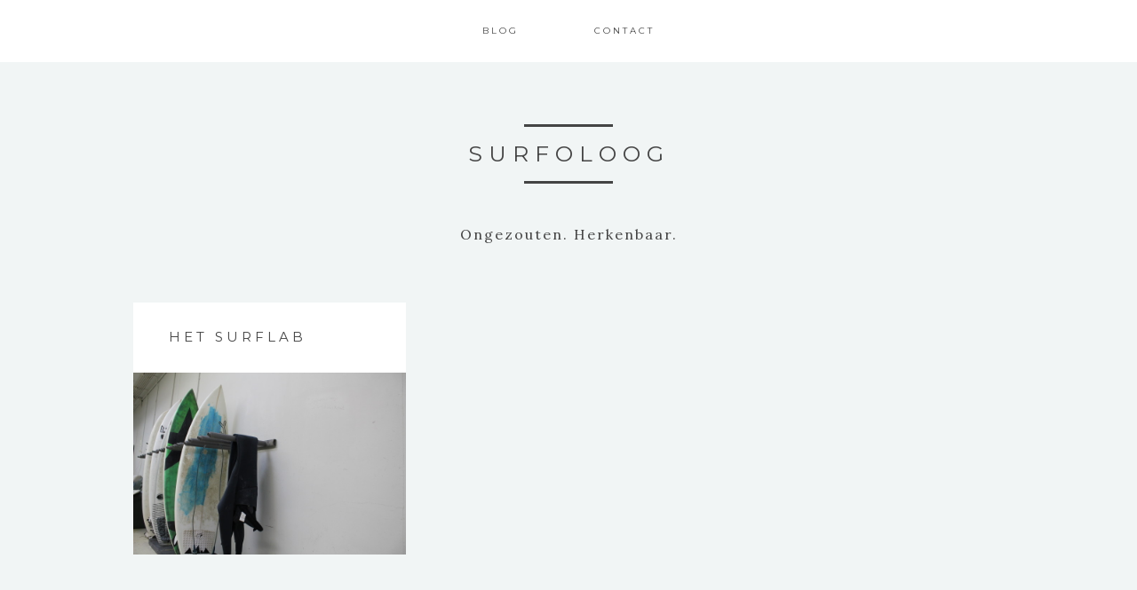

--- FILE ---
content_type: text/css
request_url: https://www.surfoloog.nl/wp-content/themes/matchstick/style.css?ver=1.4.2
body_size: 9513
content:
/* # Matchstick Theme by Station Seven. 
Theme Name: Matchstick
Version: 1.4.2
Theme URI: http://matchstick.stnsvn.com
Description: The Matchstick child theme for Genesis  
Author: Station Seven
Author URI: http://stnsvn.com
Template: genesis  
Template Version: 2.1.2  
Tags: 
License: GPL-2.0+  
License URI: http://www.gnu.org/licenses/gpl-2.0.html  
*/

/* Stylesheet from Genesis 2.1.2*/

/* # Table of Contents
- Imports
- HTML5 Reset
	- Baseline Normalize
	- Box Sizing
	- Float Clearing
- Defaults
	- Typographical Elements
	- Headings
	- Objects
	- Gallery
	- Forms
	- Tables
- Structure and Layout
	- Site Containers
	- Column Widths and Positions
	- Column Classes
- Common Classes
	- Avatar
	- Genesis
	- Search Form
	- Titles
	- WordPress
- Widgets
	- Featured Content
- Plugins
	- Genesis eNews Extended
	- Jetpack
- Site Header
	- Title Area
	- Widget Area
- Site Navigation
	- Header Navigation
	- Primary Navigation
	- Secondary Navigation
- Content Area
	- Entries
	- Entry Meta
	- Pagination
	- Comments
- Sidebars
- Footer Widgets
- Site Footer
- Media Queries
	- Retina Display
	- Max-width: 1200px
	- Max-width: 960px
	- Max-width: 800px
*/


/* # Imports
---------------------------------------------------------------------------------------------------- */

@import url(//fonts.googleapis.com/css?family=Lato:300,400,700);

/* # HTML5 Reset
---------------------------------------------------------------------------------------------------- */

/* ## Baseline Normalize
--------------------------------------------- */
/* normalize.css v3.0.1 | MIT License | git.io/normalize */

html{font-family:sans-serif;-ms-text-size-adjust:100%;-webkit-text-size-adjust:100%}body{margin:0}article,aside,details,figcaption,figure,footer,header,hgroup,main,nav,section,summary{display:block}audio,canvas,progress,video{display:inline-block;vertical-align:baseline}audio:not([controls]){display:none;height:0}[hidden],template{display:none}a{background:0 0}a:active,a:hover{outline:0}abbr[title]{border-bottom:1px dotted}b,strong{font-weight:700}dfn{font-style:italic}h1{font-size:2em;margin:.67em 0}mark{background:#ff0;color:#333}small{font-size:80%}sub,sup{font-size:75%;line-height:0;position:relative;vertical-align:baseline}sup{top:-.5em}sub{bottom:-.25em}img{border:0}svg:not(:root){overflow:hidden}figure{margin:1em 40px}hr{-moz-box-sizing:content-box;box-sizing:content-box;height:0}pre{overflow:auto}code,kbd,pre,samp{font-family:monospace,monospace;font-size:1em}button,input,optgroup,select,textarea{color:inherit;font:inherit;margin:0}button{overflow:visible}button,select{text-transform:none}button,html input[type=button],input[type=reset],input[type=submit]{-webkit-appearance:button;cursor:pointer}button[disabled],html input[disabled]{cursor:default}button::-moz-focus-inner,input::-moz-focus-inner{border:0;padding:0}input{line-height:normal}input[type=checkbox],input[type=radio]{box-sizing:border-box;padding:0}input[type=number]::-webkit-inner-spin-button,input[type=number]::-webkit-outer-spin-button{height:auto}input[type=search]{-webkit-appearance:textfield;-moz-box-sizing:content-box;-webkit-box-sizing:content-box;box-sizing:content-box}input[type=search]::-webkit-search-cancel-button,input[type=search]::-webkit-search-decoration{-webkit-appearance:none}fieldset{border:1px solid silver;margin:0 2px;padding:.35em .625em .75em}legend{border:0;padding:0}textarea{overflow:auto}optgroup{font-weight:700}table{border-collapse:collapse;border-spacing:0}td,th{padding:0}

/* ## Box Sizing
--------------------------------------------- */

*,
input[type="search"] {
	-webkit-box-sizing: border-box;
	-moz-box-sizing:    border-box;
	box-sizing:         border-box;
}

/* ## Float Clearing
--------------------------------------------- */

.author-box:before,
.clearfix:before,
.entry:before,
.entry-content:before,
.footer-widgets:before,
.nav-primary:before,
.nav-secondary:before,
.pagination:before,
.site-container:before,
.site-footer:before,
.site-header:before,
.site-inner:before,
.wrap:before {
	content: " ";
	display: table;
}

.author-box:after,
.clearfix:after,
.entry:after,
.entry-content:after,
.footer-widgets:after,
.nav-primary:after,
.nav-secondary:after,
.pagination:after,
.site-container:after,
.site-footer:after,
.site-header:after,
.site-inner:after,
.wrap:after {
	clear: both;
	content: " ";
	display: table;
}


/* # Defaults
---------------------------------------------------------------------------------------------------- */

/* ## Typographical Elements
--------------------------------------------- */

body {
	background-color: #fff;
	color: #444;
	font-family: Lato, sans-serif;
	font-size: 18px;
	font-weight: 300;
	line-height: 1.625;
	margin: 0;
}

a,
button,
input:focus,
input[type="button"],
input[type="reset"],
input[type="submit"],
textarea:focus,
.button,
.gallery img,
.bloglink-bg h2,
.item .overlay,
.item h4,
.genesis-nav-menu a:hover,
.footer-widgets,
.site-footer,
.box-button,
#masonry-thirds #infinite-handle span {
	-webkit-transition: all 0.1s ease-in-out;
	-moz-transition:    all 0.1s ease-in-out;
	-ms-transition:     all 0.1s ease-in-out;
	-o-transition:      all 0.1s ease-in-out;
	transition:         all 0.1s ease-in-out;
}

::-moz-selection {
	background-color: #444;
	color: #fff;
}

::selection {
	background-color: #444;
	color: #fff;
}

a {
	color: inherit;
	text-decoration: none;
}

a:hover {
	color: inherit;
}

p {
    margin: 0 0 20px;
	padding: 0;
}

ol,
ul {
	margin: 0;
	padding: 0;
}

li {
	list-style-type: none;
}

b,
strong {
	font-weight: 700;
}

cite,
em,
i {
	font-style: italic;
}

blockquote {
	margin: 30px 60px;
	border-left: 2px solid #444;
	padding-left: 35px;
	text-transform: uppercase;
}


/* ## Headings
--------------------------------------------- */

h1,
h2,
h3,
h4,
h5,
h6 {
	color: #444;
	font-family: Lato, sans-serif;
	font-weight: 400;
	line-height: 1.4em;
	margin: 0 0 10px;
}

h1 {
	font-size: 36px;
}

h2 {
	font-size: 30px;
}

h3 {
	font-size: 24px;
}

h4 {
	font-size: 20px;
}

h5 {
	font-size: 18px;
}

h6 {
	font-size: 16px;
}

/* ## Objects
--------------------------------------------- */

embed,
iframe,
img,
object,
video,
.wp-caption {
	max-width: 100%;
}

img {
	height: auto;
}

.featured-content img,
.gallery img {
	width: auto;
}

/* ## Gallery
--------------------------------------------- */

.gallery {
	overflow: hidden;
}

.gallery-item {
	float: left;
	margin: 0 0 28px;
	text-align: center;
}

.gallery-columns-2 .gallery-item {
	width: 50%;
}

.gallery-columns-3 .gallery-item {
	width: 33%;
}

.gallery-columns-4 .gallery-item {
	width: 25%;
}

.gallery-columns-5 .gallery-item {
	width: 20%;
}

.gallery-columns-6 .gallery-item {
	width: 16.6666%;
}

.gallery-columns-7 .gallery-item {
	width: 14.2857%;
}

.gallery-columns-8 .gallery-item {
	width: 12.5%;
}

.gallery-columns-9 .gallery-item {
	width: 11.1111%;
}

.gallery img {
	border: 1px solid #ddd;
	height: auto;
	padding: 4px;
}

.gallery img:hover {
	border: 1px solid #999;
}

/* ## Forms
--------------------------------------------- */

input,
select,
textarea {
	background-color: inherit;
	border: 1px solid #ddd;
	color: #444;
	font-size: 18px;
	font-weight: 300;
	padding: 4px 16px;
	width: 100%;
}

input:focus,
textarea:focus {
	border: 1px solid #999;
	outline: none;
}

input[type="checkbox"],
input[type="image"],
input[type="radio"] {
	width: auto;
}

::-moz-placeholder {
	color: inherit;
	font-weight: 300;
	opacity: 1;
}

::-webkit-input-placeholder {
	color: inherit;
	font-weight: 300;
}

button,
input[type="button"],
input[type="reset"],
input[type="submit"],
.button {
	color: inherit;
	cursor: pointer;
	font-size: 12px;
	font-weight: 300;
	padding: 16px 24px;
	text-transform: capitalize;
	width: auto;
	border: solid 2px;
}

.footer-widgets button,
.footer-widgets input[type="button"],
.footer-widgets input[type="reset"],
.footer-widgets input[type="submit"],
.footer-widgets .button {
	background-color: #e5554e;
	color: #fff;
}

button:hover,
input:hover[type="button"],
input:hover[type="reset"],
input:hover[type="submit"],
.button:hover,
.enews input#subbutton:hover {
	background-color: #f1f5f5;
}

.box-button:hover, .footer-widgets .enews input#subbutton:hover,
#masonry-thirds #infinite-handle span:hover {
background-color: #ffffff;
border-color: #ffffff;
}

input.wpcf7-form-control.wpcf7-submit:hover, .archive-pagination li a:hover,
.archive-pagination .active a, .back-to-top h4:hover {
	background-color: #edf4f4;
} 

.entry-content .button:hover {
	color: #fff;
}

.footer-widgets button:hover,
.footer-widgets input:hover[type="button"],
.footer-widgets input:hover[type="reset"],
.footer-widgets input:hover[type="submit"],
.footer-widgets .button:hover {
	background-color: #fff;
	color: #444;
}

.button {
	display: inline-block;
}

input[type="search"]::-webkit-search-cancel-button,
input[type="search"]::-webkit-search-results-button {
	display: none;
}

/* ## Tables
--------------------------------------------- */

table {
	border-collapse: collapse;
	border-spacing: 0;
	line-height: 2;
	margin-bottom: 40px;
	width: 100%;
}

tbody {
	border-bottom: 1px solid #ddd;
}

td,
th {
	text-align: left;
}

td {
	border-top: 1px solid #ddd;
	padding: 6px 0;
}

th {
	font-weight: 400;
}


/* # Structure and Layout
---------------------------------------------------------------------------------------------------- */

/* ## Site Containers
--------------------------------------------- */

.wrap {
	max-width: 980px;
	margin: 0 auto;
}

.site-inner {
	clear: both;
	padding-top: 0;
	margin: 0 auto;
}

/* ## Column Widths and Positions
--------------------------------------------- */

/* ### Wrapping div for .content and .sidebar-primary */

.content-sidebar-sidebar .content-sidebar-wrap,
.sidebar-content-sidebar .content-sidebar-wrap,
.sidebar-sidebar-content .content-sidebar-wrap {
	width: 980px;
}

.content-sidebar-sidebar .content-sidebar-wrap {
	float: left;
}

.sidebar-content-sidebar .content-sidebar-wrap,
.sidebar-sidebar-content .content-sidebar-wrap {
	float: right;
}

/* ### Content */

.content {
	float: right;
}

.content-sidebar .content,
.content-sidebar-sidebar .content,
.sidebar-content-sidebar .content {
	float: left;
}

.content-sidebar-sidebar .content,
.sidebar-content-sidebar .content,
.sidebar-sidebar-content .content {
	width: 580px;
}

.full-width-content .content {
	max-width: 100%;
	width: 100%;
}

/* ### Primary Sidebar */

.sidebar-primary {
	float: right;
	width: 360px;
}

.sidebar-content .sidebar-primary,
.sidebar-sidebar-content .sidebar-primary {
	float: left;
}

/* ### Secondary Sidebar */

.sidebar-secondary {
	float: left;
	width: 180px;
}

.content-sidebar-sidebar .sidebar-secondary {
	float: right;
}

/* ## Column Classes
--------------------------------------------- */
/* Link: http://twitter.github.io/bootstrap/assets/css/bootstrap-responsive.css */

.five-sixths,
.four-sixths,
.one-fourth,
.one-half,
.one-sixth,
.one-third,
.three-fourths,
.three-sixths,
.two-fourths,
.two-sixths,
.two-thirds {
	float: left;
	margin-left: 2.564102564102564%;
}

.one-half,
.three-sixths,
.two-fourths {
	width: 48.717948717948715%;
}

.one-third,
.two-sixths {
	width: 31.623931623931625%;
}

.four-sixths,
.two-thirds {
	width: 65.81196581196582%;
}

.one-fourth {
	width: 23.076923076923077%;
}

.three-fourths {
	width: 74.35897435897436%;
}

.one-sixth {
	width: 14.52991452991453%;
}

.five-sixths {
	width: 82.90598290598291%;
}

.first {
	clear: both;
	margin-left: 0;
}


/* # Common Classes
---------------------------------------------------------------------------------------------------- */

/* ## Avatar
--------------------------------------------- */

.avatar {
	float: left;
}

.alignleft .avatar,
.author-box .avatar {
	margin-right: 24px;
}

.alignright .avatar {
	margin-left: 24px;
}

.comment .avatar {
	margin: 0 16px 24px 0;
}

/* ## Genesis
--------------------------------------------- */

.breadcrumb {
	margin-bottom: 20px;
}

.archive-description,
.author-box {
	background-color: #fff;
	font-size: 16px;
	margin-bottom: 40px;
	padding: 40px;
}

.author-box-title {
	font-size: 16px;
	margin-bottom: 4px;
}

.archive-description p:last-child,
.author-box p:last-child {
	margin-bottom: 0;
}

/* ## Search Form
--------------------------------------------- */

.search-form {
	overflow: hidden;
}

.site-header .search-form {
	float: right;
	margin-top: 12px;
}

.entry-content .search-form,
.site-header .search-form {
	width: 50%;
}

.genesis-nav-menu .search input[type="submit"],
.widget_search input[type="submit"] {
	border: 0;
	clip: rect(0, 0, 0, 0);
	height: 1px;
	margin: -1px;
	padding: 0;
	position: absolute;
	width: 1px;
}

/* ## Titles
--------------------------------------------- */

.archive-title {
	font-size: 20px;
}

.entry-title a,
.sidebar .widget-title a {
	color: inherit;
}

.widget-title {
	font-size: 18px;
	margin-bottom: 30px;
}

/* ## WordPress
--------------------------------------------- */

a.aligncenter img {
	display: block;
	margin: 0 auto;
}

a.alignnone {
	display: inline-block;
}

.alignleft {
	float: left;
	text-align: left;
}

.alignright {
	float: right;
	text-align: right;
}

a.alignleft,
a.alignnone,
a.alignright {
	max-width: 100%;
}

img.centered,
.aligncenter {
	display: block;
	margin: 0 auto 24px;
}

img.alignnone,
.alignnone {
	margin-bottom: 12px;
}

a.alignleft,
img.alignleft,
.wp-caption.alignleft {
	margin: 0 24px 24px 0;
}

a.alignright,
img.alignright,
.wp-caption.alignright {
	margin: 0 0 24px 24px;
}

.wp-caption-text {
	font-size: inherit;
	font-weight: 700;
	text-align: center;
	line-height: 1.5em;
}

.entry-content p.wp-caption-text {
	margin-bottom: 0;
}

.sticky {
}


/* # Widgets
---------------------------------------------------------------------------------------------------- */

.widget {
	word-wrap: break-word;
}

.widget ol > li {
	list-style-position: inside;
	list-style-type: decimal;
	padding-left: 20px;
	text-indent: -20px;
}

.widget li li {
	border: none;
	margin: 0 0 0 30px;
	padding: 0;
}

.widget_calendar table {
	width: 100%;
}

.widget_calendar td,
.widget_calendar th {
	text-align: center;
}

/* ## Featured Content
--------------------------------------------- */

.featured-content .entry {
	border-bottom: 2px solid #f5f5f5;
	margin-bottom: 20px;
	padding: 0 0 24px;
}

.footer-widgets .entry {
	border-bottom: 1px dotted #666;
}

.featured-content .entry-title {
	font-size: 20px;
}


/* # Plugins
---------------------------------------------------------------------------------------------------- */

/* ## Genesis eNews Extended
--------------------------------------------- */

.enews-widget,
.enews-widget .widget-title {
	color: inherit;
}

.enews-widget input,
.enews-widget input:focus {
	border: 2px solid;
}

.enews-widget input {
	font-size: 16px;
	margin-bottom: 16px;
}

.enews-widget input[type="submit"] {
	margin: 0;
}

.enews form + p {
	margin-top: 24px;
}

/* ## Jetpack
--------------------------------------------- */

#wpstats {
	display: none;
}


/* # Site Header
---------------------------------------------------------------------------------------------------- */

.site-header {
	background-color: inherit;
	min-height: 160px;
}

.site-header .wrap {
	padding: 40px 0;
}

/* ## Title Area
--------------------------------------------- */

.title-area {
	float: left;
	padding: 10px 0;
	width: 360px;
}

.header-full-width .title-area {
	width: 100%;
}

.site-title {
	font-size: 32px;
	font-weight: 400;
	line-height: 1.2;
}

.site-title a,
.site-title a:hover {
	color: inherit;
}

.header-image .site-title > a {
	background: url(images/logo.png) no-repeat left;
	float: left;
	min-height: 60px;
	width: 100%;
}

.site-description {
	font-size: 12px;
	font-weight: 300;
	line-height: 1.5;
}

.site-description,
.site-title {
	margin-bottom: 0;
}

.header-image .site-description,
.header-image .site-title {
	display: block;
	text-indent: -9999px;
}

/* ## Widget Area
--------------------------------------------- */

.site-header .widget-area {
	float: right;
	text-align: right;
	width: 800px;
}


/* # Site Navigation
---------------------------------------------------------------------------------------------------- */

.genesis-nav-menu {
	clear: both;
	font-size: 16px;
	line-height: 1;
	width: 100%;
}

.genesis-nav-menu .menu-item {
	display: inline-block;
	text-align: left;
}

.genesis-nav-menu a {
	color: #444;
	display: block;
	padding: 30px 24px;
}

.genesis-nav-menu a:hover,
.genesis-nav-menu .current-menu-item > a,
.genesis-nav-menu .sub-menu .current-menu-item > a:hover {
	color: #e5554e;
}

.genesis-nav-menu a:hover {
	font-weight: bold;
}

.genesis-nav-menu .sub-menu {
	left: -9999px;
	opacity: 0;
	position: absolute;
	-webkit-transition: opacity .4s ease-in-out;
	-moz-transition:    opacity .4s ease-in-out;
	-ms-transition:     opacity .4s ease-in-out;
	-o-transition:      opacity .4s ease-in-out;
	transition:         opacity .4s ease-in-out;
	width: 200px;
	z-index: 99;
}

.genesis-nav-menu .sub-menu a {
	background-color: #fff;
	border: 1px solid #eee;
	border-top: none;
	padding: 20px;
	position: relative;
	width: 200px;
}

.genesis-nav-menu .sub-menu .sub-menu {
	margin: -55px 0 0 199px;
}

.genesis-nav-menu .menu-item:hover {
	position: static;
}

.genesis-nav-menu .menu-item:hover > .sub-menu {
	left: auto;
	opacity: 1;
}

.genesis-nav-menu > .first > a {
	padding-left: 0;
}

.genesis-nav-menu > .last > a {
	padding-right: 0;
}

.genesis-nav-menu > .right {
	color: #fff;
	float: right;
	list-style-type: none;
	padding: 30px 0;
}

.genesis-nav-menu > .right > a {
	display: inline;
	padding: 0;
}

.genesis-nav-menu > .rss > a {
	margin-left: 48px;
}

.genesis-nav-menu > .search {
	padding: 10px 0 0;
}

/* ## Site Header Navigation
--------------------------------------------- */

.site-header .sub-menu {
	border-top: 1px solid #eee;
}

.site-header .sub-menu .sub-menu {
	margin-top: -56px;
}

.site-header .genesis-nav-menu li li {
	margin-left: 0;
	line-height: 1.5;
}

/* ## Primary Navigation
--------------------------------------------- */

.nav-primary {
	background-color: #444;
}

.nav-primary .genesis-nav-menu a {
	color: inherit;
}

.nav-primary .genesis-nav-menu .sub-menu a {
	color: #444;
}

.nav-primary .genesis-nav-menu a:hover,
.nav-primary .genesis-nav-menu .current-menu-item > a,
.nav-primary .genesis-nav-menu .sub-menu .current-menu-item > a:hover {
	color: inherit;
}

/* ## Secondary Navigation
--------------------------------------------- */

.nav-secondary {
	background-color: #fff;
}


/* # Content Area
---------------------------------------------------------------------------------------------------- */

/* ## Entries
--------------------------------------------- */

/*.entry, #disqus_thread {
	margin-bottom: 40px;
	padding: 50px 70px;
}*/

.entry-content ol,
.entry-content ul {
	margin-bottom: 28px;
	margin-left: 40px;
}

.entry-content ol > li {
	list-style-type: decimal;
}

.entry-content ul > li {
	list-style-type: disc;
}

.entry-content ol ol,
.entry-content ul ul {
	margin-bottom: 0;
}

.entry-content code {
	background-color: #444;
	color: #ddd;
}

/* ## Entry Meta
--------------------------------------------- */

p.entry-meta {
	font-size: 16px;
	margin-bottom: 0;
}

.entry-header .entry-meta {
	margin-bottom: 30px;
}

.entry-footer .entry-meta {
	border-top: 2px solid #f5f5f5;
	padding-top: 24px;
}

.entry-categories,
.entry-tags {
	display: block;
	white-space: normal;
}

.entry-comments-link::before {
	content: "\2014";
	margin: 0 6px 0 2px;
}

/* ## Pagination
--------------------------------------------- */

.pagination {
	clear: both;
	margin: 40px 0;
}

.adjacent-entry-pagination {
	margin-bottom: 0;
}

.archive-pagination li {
	display: inline;
}

.archive-pagination li a {
	cursor: pointer;
	display: inline-block;
	font-size: 12px;
	padding: 5px 10px;
	border: 2px solid #444;
}

/* ## Comments
--------------------------------------------- */

.comment-respond,
.entry-comments,
.entry-pings {
	background-color: #fff;
	margin-bottom: 40px;
}

.comment-respond,
.entry-pings {
	padding: 40px 40px 16px;
}

.entry-comments {
	padding: 40px;
}

.comment-header {
	font-size: 16px;
}

li.comment {
	background-color: #f5f5f5;
	border: 2px solid #fff;
	border-right: none;
}

.comment-content {
	clear: both;
}

.comment-list li {
	margin-top: 24px;
	padding: 32px;
}

.comment-list li li {
	margin-right: -32px;
}

.comment-respond input[type="email"],
.comment-respond input[type="text"],
.comment-respond input[type="url"] {
	width: 50%;
}

.comment-respond label {
	display: block;
	margin-right: 12px;
}

.entry-comments .comment-author {
	margin-bottom: 0;
}

.entry-pings .reply {
	display: none;
}

.bypostauthor {
}

.form-allowed-tags {
	background-color: #f5f5f5;
	font-size: 16px;
	padding: 24px;
}


/* # Sidebars
---------------------------------------------------------------------------------------------------- */

.sidebar {
	font-size: 16px;
}

.sidebar li {
	border-bottom: 1px dotted #ddd;
	margin-bottom: 10px;
	padding-bottom: 10px;
}

.sidebar p:last-child,
.sidebar ul > li:last-child {
	margin-bottom: 0;
}

.sidebar .widget {
	background-color: #fff;
	margin-bottom: 40px;
	padding: 33px 40px;
}


/* # Footer Widgets
---------------------------------------------------------------------------------------------------- */

.footer-widgets {
	background-color: #444444;
	clear: both;
	padding-top: 40px;
}

.footer-widgets,
.footer-widgets a {
	color: #ffffff;
}

.footer-widgets input {
	border: 1px solid #444;
}

.footer-widgets li {
	border-bottom: 1px dotted #666;
	margin-bottom: 10px;
	padding-bottom: 10px;
}

.footer-widgets .widget {
	margin-bottom: 25px;
}

.footer-widgets p:last-child {
	margin-bottom: 0;
}

.footer-widgets-1,
.footer-widgets-2,
.footer-widgets-3 {
	width: 340px;
}

.footer-widgets-1 {
	margin-right: 60px;
}

.footer-widgets-1,
.footer-widgets-2 {
	float: left;
}

.footer-widgets-3 {
	float: right;
}


/* # Site Footer
---------------------------------------------------------------------------------------------------- */

.site-footer {
	background-color: #fff;
	font-size: 16px;
	line-height: 1;
	padding: 20px 0;
	text-align: center;
}

.site-footer p {
	margin-bottom: 0;
}

/* Black Ocha Stylesheet 
------------------------------------------------------------------------------------------------------- */

/*Universal*/
h1, #reply-title {
	color: inherit;
text-transform: uppercase;
font-family: 'Montserrat', arial, sans-serif;
letter-spacing: 4px;
font-size: 17px;
line-height: 1.3em;
font-weight: normal;
}

h2 {
color: inherit;
text-transform: uppercase;
font-family: 'Montserrat', arial, sans-serif;
letter-spacing: 3px;
font-size: 15px;
line-height: 1.3em;
font-weight: normal;
}

input, textarea, .entry-meta, .site-description {
color: inherit;
font-family: 'Lora', georgia, serif;
letter-spacing: 2px;
font-size: 16px;
}

input, textarea {
font-size: 13px;
border-radius: 0;
text-transform: none;
letter-spacing: 1px;
}

h3 {
color: inherit;
text-transform: uppercase;
font-family: 'Montserrat', arial, sans-serif;
letter-spacing: 3px;
font-size: 14px;
line-height: 1.3em;
font-weight: normal;
}

h4, .h4, .h4 a, blockquote p, .wp-caption-text, a.more-link, .wpcf7-response-output, #infinite-handle span, div#jp-relatedposts div.jp-relatedposts-items .jp-relatedposts-post .jp-relatedposts-post-title a {
color: inherit;
text-transform: uppercase;
font-family: 'Montserrat', arial, sans-serif;
letter-spacing: 3px;
font-size: 13px;
line-height: 1.5em;
}

h5 {
color: inherit;
text-transform: uppercase;
font-family: 'Montserrat', arial, sans-serif;
letter-spacing: 2px;
font-size: 11px;
line-height: 1.3em;
}

h6 {
color: inherit;
text-transform: uppercase;
font-family: 'Montserrat', arial, sans-serif;
letter-spacing: 2px;
font-size: 10px;
line-height: 1.3em;
}

.content a, .entry-content a, .textwidget a {
	font-weight: bold;
}

body {
font-family: 'Lora', georgia, serif;
font-size: 13px;
line-height: 2em;
background: #f1f5f5;
}

.entry-content h1 {
padding: 10px 0 0;
}

.entry-content h2 {
}

a.more-link {
font-weight: normal;
white-space: nowrap;
margin-left: 7px;
font-size: 11px;
}	

.hidden {
	display: none!important;
}

hr {
margin-bottom: 20px;
}

textarea, input[type="text"], input[type="email"], input[type="url"] {
-webkit-appearance: none;
}

/*Header*/
.header-logo {
  text-align: center;
  padding: 115px 15px 45px;
  max-width: 100%;
}

.header-logo a {
	display: inline-block;
}

.header-logo img {
max-height: 130px;
margin: 0 auto;
display: block;
}

.logo-header .title-area {
  display: none;
}

.header-logo img.header-img-temp {
	margin: 50px auto -20px!important;
}

.nav-primary {
	background: none;
	max-width: 980px;
	margin: 0 auto;
}

.nav-primary .wrap {
display: table;
table-layout: fixed;
width: 100%;
}

.genesis-nav-menu {
display: table-row;
margin: 0;
padding: 0;
}

.genesis-nav-menu a {
padding: 30px 0;
}

.site-header {
background-size: cover!important;
background-position: 50% !important;
position: relative;
margin-top: 70px;
}

.site-title {
  line-height: 1.6em;
  font-size: 25px;
  letter-spacing: 7px;
  border-top: 3px solid;
  border-bottom: 3px solid;
  padding: 10px 0;
  width: 100px;
  margin: 15px auto 45px;
  height: 67px;
}

.title-area {
	text-align: center;
	margin-top: 115px;
	margin-bottom: 50px;
}

h1.site-title div {
display: inline;
position: absolute;
left: 0;
right: 0;
}

.site-description {
	margin: 5px 15px;
	text-transform: none;
}

.genesis-nav-menu, .addthis_toolbox a {
font-size: 10px;
text-align: center;
font-family: 'Montserrat', arial, sans-serif;
text-transform: uppercase;
letter-spacing: 3px;
}

.genesis-nav-menu .menu-item {
list-style: none;
margin: 0 4.3%;
white-space: nowrap;
}

.genesis-nav-menu .sub-menu a {
  border: none;
  border-top: none;
  margin: 0 3px 3px;
}

.site-header .sub-menu {
  border-top: 3px solid transparent;
}

.site-header .sub-menu .sub-menu {
  margin-top: -58px;
}

.genesis-nav-menu .sub-menu a:hover {
  font-weight: normal;
}

.genesis-nav-menu .menu-item:hover > .sub-menu {
  margin-left: -24px;
}

.genesis-nav-menu .menu-item:hover > .sub-menu .sub-menu {
  margin-left: 203px;
  border-top: 0;
}

.genesis-nav-menu .menu-item .sub-menu .sub-menu {
	border-top: 0;
}

.genesis-nav-menu .menu-item:last-of-type > .sub-menu {
  margin-left: -101px;
}

.genesis-nav-menu .menu-item:last-of-type > .sub-menu .sub-menu {
  margin-left: -203px;
}

.genesis-nav-menu .menu-item:last-of-type > .sub-menu li {
text-align: right;
}

.genesis-nav-menu .menu-item:first-of-type {
  margin-left: 0;
}

.genesis-nav-menu .menu-item:last-of-type {
  margin-right: 0;
}

.sub-menu-toggle,
.menu-toggle {
	display: none;
	visibility: hidden;
}

.site-header .sub-menu li {
  display: block;
}

.header-fill {
	background: #fff;
	margin-bottom: -70px;
}

.header-fill .wrap {
	margin-bottom: 0;
}

/*Header Big Landing Image*/
.header-landing {
  height: 91vh;
  background-repeat: no-repeat;
  background-size: cover;
  background-position: 50%;
}

#header-fill.stick {
    position: fixed;
    top: 0;
    z-index: 10000;
    width: 100%;
}

.header-landing .title-area {
	margin-top: 9%;
	margin-bottom: 0;
}

.site-header.landing-header {
	margin-top: 0;
}

.site-header.landing-header .wrap {
  padding: 40px 0;
  padding: 0;
  max-width: 100%;
  margin-bottom: 0;
}

/*Fix header background image*/
.fixed-image .site-header .wrap .header-landing {
	background-attachment: scroll!important;
}

/*Home Page Single Post*/
.home-single-post, article, #disqus_thread {
max-width: 750px;
margin: 0 auto 49px;
background: #fff;
padding: 0 0 1.5%;
}

.blog article:last-of-type {
	margin-bottom: 7%;
}

#disqus_thread {
	padding: 2%;
	margin: 40px auto;
}

.masonry-posts-container {
     width: 100%;
     max-width: 980px;
	 margin: 0 auto;
}

.masonry-posts-container .grid-sizer, .masonry-posts-container .item {
 width: 47%;
 margin-bottom: 5%;
}

.masonry-posts-container .gutter-sizer {
     width: 6%;
}

.item.masonry-post {
background: #fff;
padding: 0 0 2%;
opacity: 0;
transition: opacity 0.3s;
z-index: 1;
}

#masonry-home .wp-post-image {
	margin-bottom: 20px;
	margin-left: auto;
    margin-right: auto;
    display: block;
}

.entry-header {
  padding: 34px 45px 30px;
}

h1.entry-title {
	margin-right: 1%;
}

h1.entry-title, p.entry-meta {
	display: inline;
}

a.entry-author-link {
	font-weight: normal;
}

.entry-content img.alignright {
	margin-left: 15px;
}

.entry-content img.alignleft {
	margin-right: 15px;
}

.entry-content img.alignnone {
	margin-right: 15px; 
	margin-left: 15px;
}

/*Single Post*/

.stnsvn-rp-container {
background: rgb(255, 255, 255);
padding: 5%;
position: relative;
}

.stnsvn-rp-container.stnsvn-rp-fullwidth {
width: 100%;
}

.stnsvn-rp-container.stnsvn-rp-fullwidth {
  margin-bottom: 60px;
}

.stnsvn-rp-container #jp-relatedposts {
padding-top: 0;
margin: 0 auto;
position: relative;
width: 100%;
max-width: 980px;
text-align: center;
}

.stnsvn-rp-container div#jp-relatedposts div.jp-relatedposts-items-visual .jp-relatedposts-post {
padding-right: 3%;
opacity: 1;
}

h1.stnsvn-relatedposts-headline {
margin-bottom: 4%;
}

.stnsvn-rp-container div#jp-relatedposts div.jp-relatedposts-items-visual h4.jp-relatedposts-post-title {
margin-top: 9%;
font-size: 13px;
}

.stnsvn-rp-container div#jp-relatedposts div.jp-relatedposts-items .jp-relatedposts-post .jp-relatedposts-post-title a:hover,
.stnsvn-rp-container div#jp-relatedposts div.jp-relatedposts-items div.jp-relatedposts-post:hover .jp-relatedposts-post-title a {
	text-decoration: none;
}

.stnsvn-single-pagination {
text-align: center;
margin: 8% auto;
}

.box-button {
display: inline-block;
width: 150px;
border: 2px solid;
}

.single-pagination.box-button:nth-child(2) {
	margin-left: 5%;
}

.box-button.h4 {
	margin-bottom: 0;
}

.single-pagination.box-button a {
	display: block;
	padding: 11px;
}

.single-pagination.box-button {
  padding: 0;
}

/*Entry meta footer */

.entry-footer a{
  font-weight: normal;
}

.entry-footer .entry-meta {
  font-size: 11px;
  text-align: center;
  font-family: 'Montserrat', arial, sans-serif;
  text-transform: uppercase;
  letter-spacing: 3px;
  text-align: center;
  padding: 0 10px;
  display: block;
  border: none;
}

.entry-footer a {
  font-weight: normal;
  color: inherit;
  font-family: 'Lora', georgia, serif;
  letter-spacing: 1px;
  text-transform: none;
  font-size: 13px;
}

.entry-footer .entry-meta span:first-of-type{
	padding-top: 20px;
	}

.entry-footer .entry-meta span:last-of-type{
	padding-bottom: 30px;
	}

.simple-social-icons ul li a, .simple-social-icons ul li a:hover {
	padding: 8px!important;
	font-size: 16px!important;
}

/*Page layout*/
.back-to-top {
	text-align: center;
}

.back-to-top a {
display: inline-block;
margin: 0 auto 5%;
}

.back-to-top h4 {
padding: 11px 23px;
color: #444;
display: inline-block;
font-size: 11px;
}

/*Footer widgets*/
.footer-widgets {
	padding: 7% 0 3%;
}

.footer-widgets .widget-area {
  width: 30%;
  text-align: center;
}

.widget input {
	font-size: 13px;
}

h4.widget-title {
	font-size: 0.8em;
}

.widget-area li {
  border-bottom: none;
  margin-bottom: 5px;
  line-height: 1.5em;
  letter-spacing: 1px;
}

.footer-widgets .widget.enews-widget {
margin-bottom: 30px;
}

.footer-widgets .enews form {
background: none;
color: #fff;
max-width: 90%;
margin: 0 auto;
}

.footer-widgets .enews input {
height: 35px;
border: 2px solid;
background: none;
}

.footer-widgets .enews input#subbutton {
width: 34px;
height: 35px;
float: right;
padding: 4px 5px;
font-size: 19px;
border-left: 2px solid #fff;
}

.footer-widgets .enews input#subbox {
width: calc(100% - 34px);
text-transform: none;
font-size: 13px;
letter-spacing: 1px;
border-right: none;
}

.footer-widgets .enews input:hover[type="submit"] {
	background-color: #fff;
	color: #444;
}

.instagram-pics li {
	text-align: center;
}

h4.widget-title {
	font-size: 13px;
	text-align: center;
}

.enews-widget input {
	margin-bottom: 16px;
}

.footer-widgets input[type="search"] {
  background: none;
  border: 2px solid #fff;
  text-transform: none;
  max-width: 80%;
  padding: 11px 16px;
}

.widget select {
-moz-appearance: none;
text-align: center;
cursor: pointer;
font-size: 13px;
}

.footer-widgets .widget select {
	max-width: 90%;
}

.footer-widgets span.post-date {
  font-size: 12px;
}

/*Footer*/
.site-footer {
color: #444;
border-top: solid 2px;
}

.site-footer p {
line-height: 1.3em;
font-size: 13px;
letter-spacing: 1px;
margin: 0;
}

.footer-widgets .widget-area .simple-social-icons .widget-wrap ul li a {
  border: 2px solid !important;
  background: none!important;
  color: inherit!important;
}

/*Blog Single Page*/
.entry-content {
	overflow: hidden;
	padding: 0 45px;
}

.entry-title {
font-size: 17px;
}

.entry-title a {
	font-weight: normal;
}

p.entry-meta {
font-size: 12px;
white-space: nowrap;
}

.textwidget p {
	line-height: 1.7em;
}

.entry-content .aligncenter.size-full, .attachment-blog-featured, .page .attachment-post-thumbnail, .attachment-full {
  height: auto;
  margin: 0 0 20px;
  max-width: 116%;
  left: 50%;
  position: relative;
  transform: translateX(-50%);
  -webkit-transform: translateX(-50%);
  -moz-transform: translateX(-50%);
  -ms-transform: translateX(-50%);
  -o-transform: translateX(-50%);
}

.attachment-blog-featured  {
	margin-top: 0;
	margin-bottom: 11px;
}

img.attachment-full.wp-post-image {
  margin-bottom: 11px;
  max-width: 100%;
}

/*Blog Index*/
#masonry-thirds {
 margin: 0 auto 3%;
}

.masonry-posts-container#masonry-thirds .grid-sizer, .masonry-posts-container#masonry-thirds .item {
 width: 31.33%;
 margin-bottom: 5%;
}

.masonry-posts-container#masonry-thirds .gutter-sizer {
     width: 3%;
}

#masonry-thirds .item.masonry-post {
padding-bottom: 0;
}

#masonry-thirds .entry-header .entry-meta {
  display: none;
}

#masonry-thirds .entry-header {
  padding: 27px 40px 26px;
}

#masonry-thirds h1.entry-title {
  font-size: 15px;
}

#masonry-thirds .item a img {
	margin-bottom: -10px;
}

/*Pagination Style*/
.archive-pagination {
text-align: center;
position: relative;
}

.archive-pagination .pagination-next, .archive-pagination .pagination-previous {
float: right;
text-align: center;
cursor: pointer;
display: inline-block;
}

.archive-pagination .pagination-next {
	float: left;
}

.archive-pagination .pagination-next:only-child, .archive-pagination .pagination-previous:only-child {
	float: none;
}

.archive-pagination .box-button, .box-button {
  padding: 11px;
  font-weight: normal;
  font-size: 11px;
}

.box-button a {
	font-size: 11px;
	font-weight: normal;
}

.archive-pagination li.pagination-next, .archive-pagination li.pagination-previous {
	display: none;
}


.archive-pagination.pagination {
	max-width: 358px;
    margin: 2% auto 7%;
}

/*Infinite Scroll*/
#infinite-handle span {
  background: none;
  color: #444;
  border: 2px solid #444;
  padding: 15px 30px;
}

/*Blog Share Buttons*/
.addthis_toolbox a {
display: inline-block;
padding: 30px 24px;
float: none!important;
margin: 0 3%;
color: inherit;
font-weight: normal;
}

.addthis_toolbox a span {
display: none!important;
}

.blog-share-box {
text-align: center;
padding: 30px 15px 50px;
margin: 20px auto;
max-width: 750px;
}

.blog-share-box h1 {
margin-bottom: 20px;
}

/*Single Page*/
.page-template h1.entry-title {
margin-bottom: 45px;
}

.entry-content p.wp-caption-text {
margin-bottom: 30px;
}

.page-template .entry-content {
	border-bottom: none;
	padding-bottom: 2%;
}

.page .content article {
	padding-top: 0;
}

.page article {
	margin-bottom: 8%;
	padding-bottom: 3%;
}

.page-template-page_blog.page article {
  padding-bottom: 0;
  margin-bottom: 40px;
}

.page-template-page_blog.page article:last-of-type {
  margin-bottom: 7%;
}

/*404 Page*/
.error404 .entry-content {
	text-align: center;
border-bottom: none;
}

.error404 .entry {
	padding-top: 10%;
}

/* Contact Form */
.entry-content .wpcf7 {
	padding: 15px 0 0;
}

.contact-input input, textarea.wpcf7-form-control.wpcf7-textarea {
border: 2px solid;
margin-bottom: 13px;
padding: 9px 20px;
background: none;
}

input.wpcf7-form-control.wpcf7-text, .your-subject input.wpcf7-form-control.wpcf7-text {
width: 100%;
}

div#messagearea {
width: 100%;
}

textarea.wpcf7-form-control.wpcf7-textarea {
height: 200px;
resize: none;
margin-bottom: 5px;
padding: 10px 20px;
}

#messagesubmit {
width: 100%;
}

input.wpcf7-form-control.wpcf7-submit {
width: 100%;
background: none;
color: inherit;
border: 2px solid;
padding: 8px;
font-family: montserrat;
text-transform: uppercase;
letter-spacing: 3px;
}

.wpcf7-response-output, .wpcf7-display-none, .wpcf7-validation-errors {
border: none!important;
}

span.wpcf7-not-valid-tip {
display: none!important;
}

.wpcf7-not-valid {
border: solid 2px #444!important;
padding: 8px!important;
}

/*Sidebar Style*/
.content-sidebar .site-inner {
max-width: 980px;
}

.content-sidebar .content {
  max-width: 670px;
  width: 70%;
}

.sidebar-primary {
	width: 280px;
	margin: 0 0 40px;
}

.sidebar {
	font-size: 13px;
}

.content-sidebar .sidebar-primary {
  width: 28%;
  max-width: 280px;
}

.sidebar .widget {
	margin-bottom: 30px;
}

.sidebar .widget:first-of-type {
	padding-top: 44px;
}

.sidebar .widget h4.widget-title {
	margin-bottom: 29px;
}

.sidebar ul > li:last-child {
  border-bottom: none;
}

.sidebar .widget.null-instagram-feed {
	padding: 40px 0 0 0;
}

.sidebar .widget.null-instagram-feed li {
	padding: 0;
}

.sidebar .widget.null-instagram-feed img:last-of-type {
  margin-bottom: -7px;
}

.sidebar .widget.null-instagram-feed .instagram-pics img {
  max-width: 100%;
}

.sidebar li {
  text-align: center;
}

input[type="search"] {
border-radius: 0;
-webkit-appearance: none;
}

.widget select {
-moz-appearance: none;
text-align: center;
cursor: pointer;
}

.sidebar .enews input#subbox, .sidebar .enews input#subbutton, .sidebar input[type="search"] {
  margin-left: auto;
  margin-right: auto;
  display: block;
  padding: 10px 16px;
  max-width: 100%;
  border: 2px solid;
}

.sidebar .enews input {
  height: 35px;
}

.sidebar input {
	border: 2px solid;
}

.sidebar .enews input#subbutton {
  padding: 6px 16px;
  font-family: 'montserrat', arial, sans-serif;
  text-transform: uppercase;
  letter-spacing: 2px;
  font-size: 11px;
}

.sidebar .widget.widget_text {
  padding-left: 0;
  padding-right: 0;
}

.sidebar .widget.widget_text p, .sidebar .widget.widget_text h4.widget-title {
	padding-left: 40px;
	padding-right: 40px;
}

.sidebar .widget.widget_text p {
	text-align: left;
}

.sidebar .widget.widget_text img {
	margin: 0 auto 13px;
	display: block;
}

/*Comment Form Style*/
.full-width-content .comment-respond, .entry-comments, .entry-pings {
  max-width: 750px;
  margin: 8% auto;
}

#respond.comment-respond {
padding: 50px 70px;
}

.comment-list #respond.comment-respond {
  padding: 0 0 50px;
}

.comment-respond label, .comment-notes, p.comment-subscription-form, .comment .avatar, span.says {
display: none;
}

.comment-respond input[type="email"], .comment-respond input[type="text"], .comment-respond input[type="url"], .comment-respond textarea {
width: 100%;
float: left;
margin-right: 2%;
margin-bottom: 2%;
border: 2px solid;
padding: 10px 20px;
}

.comment-respond input[type="url"] {
	margin-right: 0;
}

textarea#comment {
border: 2px solid;
resize: none;
}

p.comment-form-comment {
margin-bottom: 1%;
}

.comment-respond input#submit {
color: inherit;
height: 36px;
padding: 5px 15px;
width: 100%;
}

.comment-respond input#submit, a.comment-author-link, a.comment-reply-link {
  font-family: montserrat;
  text-transform: uppercase;
  letter-spacing: 3px;
}

p.form-submit {
margin: 0% auto;
}

.entry-comments {
padding: 30px 70px 0;
margin-bottom: 10px;
}

.entry-comments, .entry-pings {
background: none;
padding: 0;
}

li.comment article {
background: #fff;
padding: 25px 70px 25px;
margin-bottom: 20px;
}

.comment-list li li {
margin-right: 0;
padding: 0 0 0 30px;
background: none;
}

.comment-list li {
margin-top: 0;
padding: 0;
background: none;
margin-bottom: 10px;
border: none;
}

.entry-comments .comment-author span {
float: left;
margin-right: 10px;
letter-spacing: 3px;
font-size: 12px;
}

.comment-header a {
font-weight: normal;
font-size: 13px;
}

a.comment-reply-link {
font-size: 11px;
letter-spacing: 2px;
font-weight: normal;
}

h3#reply-title {
text-align: center;
padding-bottom: 20px;
}

/* Full width footer*/
.full-width-footer {
	padding: 40px 0 40px;
}

.full-width-footer .widget-wrap {
  padding: 1% 15px;
  text-align: center;
}

.full-width-footer .instagram-pics li {
  display: inline-block;
  max-width: calc(100% / 8);
  margin-top: -9px;
  margin-bottom: 0;
}

.full-width-footer .instagram-pics img {
	max-width: 100%;
}

.full-width-footer .widget.null-instagram-feed .widget-wrap{
	padding: 0;
	margin-bottom: -50px;
	max-width: 100%;
	width: 100;
}

/*Woocommerce Styles*/
.woocommerce main.content {
  max-width: 980px;
  float: none;
  margin: 0 auto;
}

.woocommerce .content input {
	padding: inherit;
}

.woocommerce-page .entry-title {
  text-align: center;
  display: block;
  padding: 35px 45px;
}

.woocommerce-page.woocommerce-checkout li {
  list-style: none;
}

.woocommerce #reviews #review_form #respond {
  margin: 0 auto;
}

/* # Media Queries
---------------------------------------------------------------------------------------------------- */

@media screen and (max-width: 1200px) {

	.wrap {
		max-width: 960px;
	}

	.content-sidebar-sidebar .content-sidebar-wrap,
	.sidebar-content-sidebar .content-sidebar-wrap,
	.sidebar-sidebar-content .content-sidebar-wrap {
		width: 740px;
	}

	.content,
	.site-header .widget-area {
		width: 620px;
	}

	.sidebar-content-sidebar .content,
	.sidebar-sidebar-content .content,
	.content-sidebar-sidebar .content {
		width: 400px;
	}

	.footer-widgets-1,
	.footer-widgets-2,
	.footer-widgets-3,
	.sidebar-primary,
	.title-area {
		width: 300px;
	}

	.footer-widgets-1 {
		margin-right: 30px;
	}

}

@media screen and (max-width: 1024px) {
    .site-header .wrap .header-landing {
	background-attachment: scroll!important; 
	}
}

@media screen and (max-width: 980px) {
	.genesis-nav-menu .menu-item {
	  margin: 0 4.1%;
	}
}

@media screen and (max-width: 960px) {
	.site-inner {
	padding: 0 15px;
	}

	.wrap {
	max-width: 830px;
	padding-left: 15px;
	padding-right: 15px;
	}

	.content,
	.title-area {
		width: 100%;
	}

	.header-image .title-area {
		background-position: center top;
	}

	.genesis-nav-menu li,
	.site-header ul.genesis-nav-menu,
	.site-header .search-form {
		float: none;
	}

	.genesis-nav-menu,
	.site-description,
	.site-header .title-area,
	.site-header .search-form,
	.site-title {
		text-align: center;
	}

	.site-header .search-form {
		margin: 16px auto;
	}

	.genesis-nav-menu li.right {
		display: none;
	}

	.genesis-nav-menu .menu-item {
	  margin: 0 3%;
	}

	.footer-widgets-1 {
		margin-right: 0;
	}

	.footer-widgets .widget.enews-widget {
	margin-bottom: 40px;
	}

	.masonry-posts-container#masonry-thirds .grid-sizer, .masonry-posts-container#masonry-thirds .item {
  	width: 47%;
    }

    .masonry-posts-container#masonry-thirds .gutter-sizer {
    	width: 6%;
    }

    .sidebar .widget {
	  padding: 33px 40px;
	}

	.sidebar .widget.widget_text p, .sidebar .widget.widget_text h4.widget-title {
	  padding-left: 40px;
	  padding-right: 40px;
	}

	.content-sidebar .sidebar-primary, .content-sidebar .content {
  	width: 100%; 
  	max-width: 100%; 
  	float: none;
	}

	.content-sidebar .sidebar-primary {
	  max-width: 530px;
	  margin-left: auto;
	  margin-right: auto;
	}

	#respond.comment-respond {
	  padding: 50px 45px;
	  max-width: 750px;
	  margin-left: auto;
	  margin-right: auto;
	}

	.stnsvn-rp-container.stnsvn-rp-fullwidth {
	  margin-left: -15px;
	  margin-right: -15px;
	  width: calc(100% + 30px);
	}
}

@media screen and (max-width: 767px) {

	.site-inner {
	padding: 0 15px;
	}

	.entry-content {
	  padding: 0 25px;
	}

	.entry-header {
	  padding: 34px 25px 30px;
	}

	.wrap {
		padding-left: 5%;
		padding-right: 5%;
	}

	.archive-description,
	.author-box,
	.comment-respond,
	.entry,
	.entry-comments,
	.entry-pings,
	.sidebar .widget,
	.site-header {
		padding: 0;
	}

	.archive-pagination li a {
		margin-bottom: 4px;
	}

	.five-sixths,
	.four-sixths,
	.one-fourth,
	.one-half,
	.one-sixth,
	.one-third,
	.three-fourths,
	.three-sixths,
	.two-fourths,
	.two-sixths,
	.two-thirds {
		margin: 0;
		width: 100%;
	}

	.content-sidebar-sidebar .content,
	.content-sidebar-sidebar .content-sidebar-wrap,
	.footer-widgets-1,
	.footer-widgets-2,
	.footer-widgets-3,
	.sidebar-content-sidebar .content,
	.sidebar-content-sidebar .content-sidebar-wrap,
	.sidebar-primary,
	.sidebar-secondary,
	.sidebar-sidebar-content .content,
	.sidebar-sidebar-content .content-sidebar-wrap,
	.site-header .widget-area {
		width: 100%;
	}

	.mobile-hidden {
		display: none;
	}

	#disqus_thread {
	padding-left: 10px;
	padding-right: 10px;
	}

	.footer-widgets .wrap {
	max-width: 530px;
	}

	.footer-widgets .widget-area {
	  width: 100%;
	}

	input.wpcf7-form-control.wpcf7-text, .your-subject input.wpcf7-form-control.wpcf7-text {
	width: 100%;
	float: none;
	margin-right: 0;
	}

	.masonry-posts-container .grid-sizer, .masonry-posts-container .item {
	  width: 100%;
	}

	.masonry-posts-container#masonry-thirds .grid-sizer, .masonry-posts-container#masonry-thirds .item {
	  max-width: 100%;
	  width: 100%;
	}

	.home-single-post {
    margin-bottom: 5%;
	}

	.entry-content .aligncenter.size-full, .attachment-blog-featured, .page .attachment-post-thumbnail {	
	  max-width: 122%;
	}

	.stnsvn-rp-container div#jp-relatedposts div.jp-relatedposts-items-visual .jp-relatedposts-post {
	  width: 100%;
	  padding-right: 0;
	}

	.stnsvn-rp-container div#jp-relatedposts div.jp-relatedposts-items-visual .jp-relatedposts-post img {
	  margin: 0 auto;
	}

	.stnsvn-rp-container div#jp-relatedposts div.jp-relatedposts-items-visual h4.jp-relatedposts-post-title {
	  margin-top: 4%;
	  margin-bottom: 4%;
	}

	#respond.comment-respond {
	  padding: 25px;
	}

	blockquote {
	  margin-left: 10px;
	  padding-left: 20px;
	  margin-right: 0;
	}

	li.comment article {
	  padding: 25px 25px 25px;
	}

	.sidebar .widget {
	  margin-bottom: 30px;
	  padding: 31px 15px;
	}

	.sidebar .widget:first-of-type {
	  padding-top: 31px;
	}

	.simple-social-icons ul li {
	  margin-right: 8px;
	  margin-left: 8px;
	}

	.simple-social-icons ul li a, .simple-social-icons ul li a:hover {
	  padding: 8px!important;
	}

	.sidebar .widget.widget_text p, .sidebar .widget.widget_text h4.widget-title {
	  padding-left: 20px;
	  padding-right: 20px;
	}

	.genesis-nav-menu .menu-item:last-of-type > .sub-menu li {
		text-align: center;
	}

	.genesis-nav-menu .menu-item:last-of-type > .sub-menu {
	  margin-left: 0;
	}

	.genesis-nav-menu .menu-item:last-of-type > .sub-menu .sub-menu {
	  margin-left: 0;
	}

	.stnsvn-rp-container.stnsvn-rp-fullwidth {
	  margin-left: auto;
	  margin-right: auto;
	  width: 100%;
	}
}

@media screen and (min-width: 768px){
	.instagram-pics img {
	max-width: 170px;
	width: 100%;
	}

	.footer-widgets-1 {
		margin-right: 5%;
	}
}

@media screen and (max-width: 467px){
	body {
		font-size: 13px;
		line-height: 1.8em;
	}

	.contact-form {
		height: 100%;
	}

	div#messagearea{
		position: relative;
	}

	#messagesubmit {
		float: none;
		position: relative;
		width: 100%;
	}

	.wpcf7-response-output, .wpcf7-display-none, .wpcf7-validation-errors {
		bottom: 40px;
	}

	div.wpcf7 img.ajax-loader {
		display: none;
	}

	.footer-widgets {
		padding: 17% 0 0%;
	}

	.site-header .wrap {
		padding: 20px 5%;
	}

	.nav-primary {
	  padding-bottom: 20px;
	}

	.genesis-nav-menu a {
	  padding: 10px 0;
	}

	.nav-primary .genesis-nav-menu .sub-menu a {
	  padding: 5px;
	}

	button.sub-menu-toggle {
	  top: -5px;
	}

	.archive-pagination .pagination-next, .archive-pagination .pagination-previous {
	  float: none;
	  display: block;
	}

	.archive-pagination .pagination-previous{
		margin-bottom: 7%
	}
	
	.archive-pagination .pagination-previous:only-child {
		margin-bottom: 0;
	}

	.single-pagination.box-button.h4 {
	  display: block;
	  margin: 0 auto;
	}

	.single-pagination.box-button.h4:first-of-type {
	  margin-bottom: 7%;
	}

	h1.site-title {
	  font-size: 16px;
	  padding: 13px 0;
	  height: 57px;
	}

	.site-title {
	border-top: 2px solid;
  	border-bottom: 2px solid;
	}

	.full-width-footer .instagram-pics li {
	  max-width: calc(100% / 4);
	}
}

/*Responsive nav style*/

@media screen and (min-width: 768px) {

	nav {
		display: block !important;
	}
}


@media screen and (max-width: 767px) {

	.menu-toggle,
	.sub-menu-toggle {
		display: block;
		font-size: 20px;
		font-weight: 700;
		margin: 2px auto 7px;
		overflow: hidden;
		text-align: center;
		visibility: visible;
		border: none;
	}

	button.menu-toggle,
	button.sub-menu-toggle {
		background-color: transparent!important;
	}

	button.menu-toggle h3 {
		display: inline;
	}

	.sub-menu-toggle {
		padding: 11px 15px;
		position: absolute;
		right: 0;
		top: 18px;
		font-size: 10px;
	}	

	.sub-menu button.sub-menu-toggle {
	  top: 8px;
	}

    .menu-toggle:after {
          content: "\25BC";
          display: inline;
  		  font-size: 10px;
     }

	.menu-toggle.activated:after {
		content: "\25B2";
	}

	.sub-menu-toggle:before {
		content: "\25BC";
	}

	.sub-menu-toggle.activated:before {
		content: "\25B2";
	}

	nav {
		display: none;
		position: relative;
	}

	.genesis-nav-menu .menu-item {
	display: block;
	position: relative;
	text-align: center;
	max-width: 400px;
	margin: 0 auto;
	z-index: 1000;
	}

	.genesis-nav-menu .menu-item:first-of-type, .genesis-nav-menu .menu-item:last-of-type {
		margin: 0 auto;
	}

	.genesis-nav-menu .menu-item:hover {
		position: relative;
	}

	.genesis-nav-menu .sub-menu {
		clear: both;
		display: none;
		opacity: 1;
		position: static;
		width: 100%;
	}

	.genesis-nav-menu .sub-menu a {
		border: none;
		position: relative;
		width: auto;
	}

	.site-header .sub-menu {
	  border-top: none;
	}

	.genesis-nav-menu .sub-menu .sub-menu {
		margin: 0;
	}

	.genesis-nav-menu .sub-menu .sub-menu .sub-menu a {
		background-color: #fff;
		padding-left: 40px;
	}

	.nav-primary a:hover,
	.nav-primary .current-menu-item > a {
		color: #444;
	}

	.genesis-nav-menu .menu-item:hover > .sub-menu {
	  margin-left: 0;
	}

	.genesis-nav-menu .menu-item:hover > .sub-menu .sub-menu {
	  margin-left: 0;
	  border-top: 0;
	}

}

@media screen and (max-width: 467px) {
	.sub-menu button.sub-menu-toggle {
	  top: -8px;
	}
}

@media (max-height: 430px) {
	.site-header .header-headline-box, .site-header .header-text{
		display: none;
	}
}

